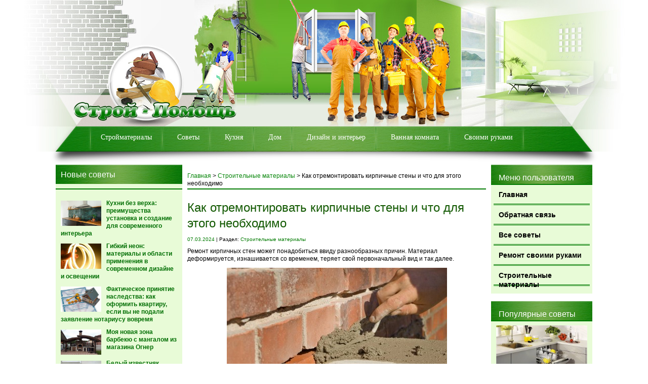

--- FILE ---
content_type: text/html; charset=UTF-8
request_url: https://homeprorab.info/kak-otremontirovat-kirpichnye-steny-i-chto-dlya-etogo-neobhodimo/
body_size: 16059
content:
<!DOCTYPE html PUBLIC "-//W3C//DTD XHTML 1.0 Transitional//EN" "http://www.w3.org/TR/xhtml1/DTD/xhtml1-transitional.dtd">
<html xml:lang="ru" lang="ru" xmlns="http://www.w3.org/1999/xhtml">
<head>
<meta http-equiv="content-type" content="text/html; charset=utf-8" />
<title>Домашний прораб Как отремонтировать кирпичные стены и что для этого необходимо - Домашний прораб</title>
<link rel="stylesheet" type="text/css" href="https://homeprorab.info/wp-content/themes/homeprorab/style.css" />
<link rel="icon" href="/wp-content/themes/homeprorab/favicon.ico" type="image/x-icon">
<link rel="shortcut icon" href="/wp-content/themes/homeprorab/favicon.ico" type="image/x-icon">

		<!-- All in One SEO 4.9.3 - aioseo.com -->
	<meta name="description" content="Ремонт кирпичных стен может понадобиться ввиду разнообразных причин. Материал деформируется, изнашивается со временем, теряет свой первоначальный вид и так далее." />
	<meta name="robots" content="max-image-preview:large" />
	<meta name="author" content="vino"/>
	<link rel="canonical" href="https://homeprorab.info/kak-otremontirovat-kirpichnye-steny-i-chto-dlya-etogo-neobhodimo/" />
	<meta name="generator" content="All in One SEO (AIOSEO) 4.9.3" />
		<meta property="og:locale" content="ru_RU" />
		<meta property="og:site_name" content="Домашний прораб - Делаем ремонт помещений с Домашним прорабом!" />
		<meta property="og:type" content="article" />
		<meta property="og:title" content="Как отремонтировать кирпичные стены и что для этого необходимо - Домашний прораб" />
		<meta property="og:description" content="Ремонт кирпичных стен может понадобиться ввиду разнообразных причин. Материал деформируется, изнашивается со временем, теряет свой первоначальный вид и так далее." />
		<meta property="og:url" content="https://homeprorab.info/kak-otremontirovat-kirpichnye-steny-i-chto-dlya-etogo-neobhodimo/" />
		<meta property="article:published_time" content="2024-03-07T16:38:50+00:00" />
		<meta property="article:modified_time" content="2024-03-07T16:38:50+00:00" />
		<meta name="twitter:card" content="summary_large_image" />
		<meta name="twitter:title" content="Как отремонтировать кирпичные стены и что для этого необходимо - Домашний прораб" />
		<meta name="twitter:description" content="Ремонт кирпичных стен может понадобиться ввиду разнообразных причин. Материал деформируется, изнашивается со временем, теряет свой первоначальный вид и так далее." />
		<script type="application/ld+json" class="aioseo-schema">
			{"@context":"https:\/\/schema.org","@graph":[{"@type":"BlogPosting","@id":"https:\/\/homeprorab.info\/kak-otremontirovat-kirpichnye-steny-i-chto-dlya-etogo-neobhodimo\/#blogposting","name":"\u041a\u0430\u043a \u043e\u0442\u0440\u0435\u043c\u043e\u043d\u0442\u0438\u0440\u043e\u0432\u0430\u0442\u044c \u043a\u0438\u0440\u043f\u0438\u0447\u043d\u044b\u0435 \u0441\u0442\u0435\u043d\u044b \u0438 \u0447\u0442\u043e \u0434\u043b\u044f \u044d\u0442\u043e\u0433\u043e \u043d\u0435\u043e\u0431\u0445\u043e\u0434\u0438\u043c\u043e - \u0414\u043e\u043c\u0430\u0448\u043d\u0438\u0439 \u043f\u0440\u043e\u0440\u0430\u0431","headline":"\u041a\u0430\u043a \u043e\u0442\u0440\u0435\u043c\u043e\u043d\u0442\u0438\u0440\u043e\u0432\u0430\u0442\u044c \u043a\u0438\u0440\u043f\u0438\u0447\u043d\u044b\u0435 \u0441\u0442\u0435\u043d\u044b \u0438 \u0447\u0442\u043e \u0434\u043b\u044f \u044d\u0442\u043e\u0433\u043e \u043d\u0435\u043e\u0431\u0445\u043e\u0434\u0438\u043c\u043e","author":{"@id":"https:\/\/homeprorab.info\/author\/vinokurova_mv\/#author"},"publisher":{"@id":"https:\/\/homeprorab.info\/#organization"},"image":{"@type":"ImageObject","url":"https:\/\/homeprorab.info\/wp-content\/uploads\/2024\/03\/remont-kirpichnuh-sten-435.jpg","width":435,"height":290},"datePublished":"2024-03-07T19:38:50+03:00","dateModified":"2024-03-07T19:38:50+03:00","inLanguage":"ru-RU","mainEntityOfPage":{"@id":"https:\/\/homeprorab.info\/kak-otremontirovat-kirpichnye-steny-i-chto-dlya-etogo-neobhodimo\/#webpage"},"isPartOf":{"@id":"https:\/\/homeprorab.info\/kak-otremontirovat-kirpichnye-steny-i-chto-dlya-etogo-neobhodimo\/#webpage"},"articleSection":"\u0421\u0442\u0440\u043e\u0438\u0442\u0435\u043b\u044c\u043d\u044b\u0435 \u043c\u0430\u0442\u0435\u0440\u0438\u0430\u043b\u044b"},{"@type":"BreadcrumbList","@id":"https:\/\/homeprorab.info\/kak-otremontirovat-kirpichnye-steny-i-chto-dlya-etogo-neobhodimo\/#breadcrumblist","itemListElement":[{"@type":"ListItem","@id":"https:\/\/homeprorab.info#listItem","position":1,"name":"Home","item":"https:\/\/homeprorab.info","nextItem":{"@type":"ListItem","@id":"https:\/\/homeprorab.info\/stroitel-ny-e-materialy\/#listItem","name":"\u0421\u0442\u0440\u043e\u0438\u0442\u0435\u043b\u044c\u043d\u044b\u0435 \u043c\u0430\u0442\u0435\u0440\u0438\u0430\u043b\u044b"}},{"@type":"ListItem","@id":"https:\/\/homeprorab.info\/stroitel-ny-e-materialy\/#listItem","position":2,"name":"\u0421\u0442\u0440\u043e\u0438\u0442\u0435\u043b\u044c\u043d\u044b\u0435 \u043c\u0430\u0442\u0435\u0440\u0438\u0430\u043b\u044b","item":"https:\/\/homeprorab.info\/stroitel-ny-e-materialy\/","nextItem":{"@type":"ListItem","@id":"https:\/\/homeprorab.info\/kak-otremontirovat-kirpichnye-steny-i-chto-dlya-etogo-neobhodimo\/#listItem","name":"\u041a\u0430\u043a \u043e\u0442\u0440\u0435\u043c\u043e\u043d\u0442\u0438\u0440\u043e\u0432\u0430\u0442\u044c \u043a\u0438\u0440\u043f\u0438\u0447\u043d\u044b\u0435 \u0441\u0442\u0435\u043d\u044b \u0438 \u0447\u0442\u043e \u0434\u043b\u044f \u044d\u0442\u043e\u0433\u043e \u043d\u0435\u043e\u0431\u0445\u043e\u0434\u0438\u043c\u043e"},"previousItem":{"@type":"ListItem","@id":"https:\/\/homeprorab.info#listItem","name":"Home"}},{"@type":"ListItem","@id":"https:\/\/homeprorab.info\/kak-otremontirovat-kirpichnye-steny-i-chto-dlya-etogo-neobhodimo\/#listItem","position":3,"name":"\u041a\u0430\u043a \u043e\u0442\u0440\u0435\u043c\u043e\u043d\u0442\u0438\u0440\u043e\u0432\u0430\u0442\u044c \u043a\u0438\u0440\u043f\u0438\u0447\u043d\u044b\u0435 \u0441\u0442\u0435\u043d\u044b \u0438 \u0447\u0442\u043e \u0434\u043b\u044f \u044d\u0442\u043e\u0433\u043e \u043d\u0435\u043e\u0431\u0445\u043e\u0434\u0438\u043c\u043e","previousItem":{"@type":"ListItem","@id":"https:\/\/homeprorab.info\/stroitel-ny-e-materialy\/#listItem","name":"\u0421\u0442\u0440\u043e\u0438\u0442\u0435\u043b\u044c\u043d\u044b\u0435 \u043c\u0430\u0442\u0435\u0440\u0438\u0430\u043b\u044b"}}]},{"@type":"Organization","@id":"https:\/\/homeprorab.info\/#organization","name":"\u0414\u043e\u043c\u0430\u0448\u043d\u0438\u0439 \u043f\u0440\u043e\u0440\u0430\u0431","description":"\u0414\u0435\u043b\u0430\u0435\u043c \u0440\u0435\u043c\u043e\u043d\u0442 \u043f\u043e\u043c\u0435\u0449\u0435\u043d\u0438\u0439 \u0441 \u0414\u043e\u043c\u0430\u0448\u043d\u0438\u043c \u043f\u0440\u043e\u0440\u0430\u0431\u043e\u043c!","url":"https:\/\/homeprorab.info\/"},{"@type":"Person","@id":"https:\/\/homeprorab.info\/author\/vinokurova_mv\/#author","url":"https:\/\/homeprorab.info\/author\/vinokurova_mv\/","name":"vino","image":{"@type":"ImageObject","@id":"https:\/\/homeprorab.info\/kak-otremontirovat-kirpichnye-steny-i-chto-dlya-etogo-neobhodimo\/#authorImage","url":"https:\/\/secure.gravatar.com\/avatar\/e491f739be255648fa4293236796da95570db4c4b6d6240abe1dec182324786a?s=96&d=mm&r=g","width":96,"height":96,"caption":"vino"}},{"@type":"WebPage","@id":"https:\/\/homeprorab.info\/kak-otremontirovat-kirpichnye-steny-i-chto-dlya-etogo-neobhodimo\/#webpage","url":"https:\/\/homeprorab.info\/kak-otremontirovat-kirpichnye-steny-i-chto-dlya-etogo-neobhodimo\/","name":"\u041a\u0430\u043a \u043e\u0442\u0440\u0435\u043c\u043e\u043d\u0442\u0438\u0440\u043e\u0432\u0430\u0442\u044c \u043a\u0438\u0440\u043f\u0438\u0447\u043d\u044b\u0435 \u0441\u0442\u0435\u043d\u044b \u0438 \u0447\u0442\u043e \u0434\u043b\u044f \u044d\u0442\u043e\u0433\u043e \u043d\u0435\u043e\u0431\u0445\u043e\u0434\u0438\u043c\u043e - \u0414\u043e\u043c\u0430\u0448\u043d\u0438\u0439 \u043f\u0440\u043e\u0440\u0430\u0431","description":"\u0420\u0435\u043c\u043e\u043d\u0442 \u043a\u0438\u0440\u043f\u0438\u0447\u043d\u044b\u0445 \u0441\u0442\u0435\u043d \u043c\u043e\u0436\u0435\u0442 \u043f\u043e\u043d\u0430\u0434\u043e\u0431\u0438\u0442\u044c\u0441\u044f \u0432\u0432\u0438\u0434\u0443 \u0440\u0430\u0437\u043d\u043e\u043e\u0431\u0440\u0430\u0437\u043d\u044b\u0445 \u043f\u0440\u0438\u0447\u0438\u043d. \u041c\u0430\u0442\u0435\u0440\u0438\u0430\u043b \u0434\u0435\u0444\u043e\u0440\u043c\u0438\u0440\u0443\u0435\u0442\u0441\u044f, \u0438\u0437\u043d\u0430\u0448\u0438\u0432\u0430\u0435\u0442\u0441\u044f \u0441\u043e \u0432\u0440\u0435\u043c\u0435\u043d\u0435\u043c, \u0442\u0435\u0440\u044f\u0435\u0442 \u0441\u0432\u043e\u0439 \u043f\u0435\u0440\u0432\u043e\u043d\u0430\u0447\u0430\u043b\u044c\u043d\u044b\u0439 \u0432\u0438\u0434 \u0438 \u0442\u0430\u043a \u0434\u0430\u043b\u0435\u0435.","inLanguage":"ru-RU","isPartOf":{"@id":"https:\/\/homeprorab.info\/#website"},"breadcrumb":{"@id":"https:\/\/homeprorab.info\/kak-otremontirovat-kirpichnye-steny-i-chto-dlya-etogo-neobhodimo\/#breadcrumblist"},"author":{"@id":"https:\/\/homeprorab.info\/author\/vinokurova_mv\/#author"},"creator":{"@id":"https:\/\/homeprorab.info\/author\/vinokurova_mv\/#author"},"image":{"@type":"ImageObject","url":"https:\/\/homeprorab.info\/wp-content\/uploads\/2024\/03\/remont-kirpichnuh-sten-435.jpg","@id":"https:\/\/homeprorab.info\/kak-otremontirovat-kirpichnye-steny-i-chto-dlya-etogo-neobhodimo\/#mainImage","width":435,"height":290},"primaryImageOfPage":{"@id":"https:\/\/homeprorab.info\/kak-otremontirovat-kirpichnye-steny-i-chto-dlya-etogo-neobhodimo\/#mainImage"},"datePublished":"2024-03-07T19:38:50+03:00","dateModified":"2024-03-07T19:38:50+03:00"},{"@type":"WebSite","@id":"https:\/\/homeprorab.info\/#website","url":"https:\/\/homeprorab.info\/","name":"\u0414\u043e\u043c\u0430\u0448\u043d\u0438\u0439 \u043f\u0440\u043e\u0440\u0430\u0431","description":"\u0414\u0435\u043b\u0430\u0435\u043c \u0440\u0435\u043c\u043e\u043d\u0442 \u043f\u043e\u043c\u0435\u0449\u0435\u043d\u0438\u0439 \u0441 \u0414\u043e\u043c\u0430\u0448\u043d\u0438\u043c \u043f\u0440\u043e\u0440\u0430\u0431\u043e\u043c!","inLanguage":"ru-RU","publisher":{"@id":"https:\/\/homeprorab.info\/#organization"}}]}
		</script>
		<!-- All in One SEO -->

<link rel="alternate" type="application/rss+xml" title="Домашний прораб &raquo; Лента" href="https://homeprorab.info/feed/" />
<link rel="alternate" type="application/rss+xml" title="Домашний прораб &raquo; Лента комментариев" href="https://homeprorab.info/comments/feed/" />
<link rel="alternate" type="application/rss+xml" title="Домашний прораб &raquo; Лента комментариев к &laquo;Как отремонтировать кирпичные стены и что для этого необходимо&raquo;" href="https://homeprorab.info/kak-otremontirovat-kirpichnye-steny-i-chto-dlya-etogo-neobhodimo/feed/" />
<link rel="alternate" title="oEmbed (JSON)" type="application/json+oembed" href="https://homeprorab.info/wp-json/oembed/1.0/embed?url=https%3A%2F%2Fhomeprorab.info%2Fkak-otremontirovat-kirpichnye-steny-i-chto-dlya-etogo-neobhodimo%2F" />
<link rel="alternate" title="oEmbed (XML)" type="text/xml+oembed" href="https://homeprorab.info/wp-json/oembed/1.0/embed?url=https%3A%2F%2Fhomeprorab.info%2Fkak-otremontirovat-kirpichnye-steny-i-chto-dlya-etogo-neobhodimo%2F&#038;format=xml" />
<style id='wp-img-auto-sizes-contain-inline-css' type='text/css'>
img:is([sizes=auto i],[sizes^="auto," i]){contain-intrinsic-size:3000px 1500px}
/*# sourceURL=wp-img-auto-sizes-contain-inline-css */
</style>
<style id='wp-emoji-styles-inline-css' type='text/css'>

	img.wp-smiley, img.emoji {
		display: inline !important;
		border: none !important;
		box-shadow: none !important;
		height: 1em !important;
		width: 1em !important;
		margin: 0 0.07em !important;
		vertical-align: -0.1em !important;
		background: none !important;
		padding: 0 !important;
	}
/*# sourceURL=wp-emoji-styles-inline-css */
</style>
<style id='wp-block-library-inline-css' type='text/css'>
:root{--wp-block-synced-color:#7a00df;--wp-block-synced-color--rgb:122,0,223;--wp-bound-block-color:var(--wp-block-synced-color);--wp-editor-canvas-background:#ddd;--wp-admin-theme-color:#007cba;--wp-admin-theme-color--rgb:0,124,186;--wp-admin-theme-color-darker-10:#006ba1;--wp-admin-theme-color-darker-10--rgb:0,107,160.5;--wp-admin-theme-color-darker-20:#005a87;--wp-admin-theme-color-darker-20--rgb:0,90,135;--wp-admin-border-width-focus:2px}@media (min-resolution:192dpi){:root{--wp-admin-border-width-focus:1.5px}}.wp-element-button{cursor:pointer}:root .has-very-light-gray-background-color{background-color:#eee}:root .has-very-dark-gray-background-color{background-color:#313131}:root .has-very-light-gray-color{color:#eee}:root .has-very-dark-gray-color{color:#313131}:root .has-vivid-green-cyan-to-vivid-cyan-blue-gradient-background{background:linear-gradient(135deg,#00d084,#0693e3)}:root .has-purple-crush-gradient-background{background:linear-gradient(135deg,#34e2e4,#4721fb 50%,#ab1dfe)}:root .has-hazy-dawn-gradient-background{background:linear-gradient(135deg,#faaca8,#dad0ec)}:root .has-subdued-olive-gradient-background{background:linear-gradient(135deg,#fafae1,#67a671)}:root .has-atomic-cream-gradient-background{background:linear-gradient(135deg,#fdd79a,#004a59)}:root .has-nightshade-gradient-background{background:linear-gradient(135deg,#330968,#31cdcf)}:root .has-midnight-gradient-background{background:linear-gradient(135deg,#020381,#2874fc)}:root{--wp--preset--font-size--normal:16px;--wp--preset--font-size--huge:42px}.has-regular-font-size{font-size:1em}.has-larger-font-size{font-size:2.625em}.has-normal-font-size{font-size:var(--wp--preset--font-size--normal)}.has-huge-font-size{font-size:var(--wp--preset--font-size--huge)}.has-text-align-center{text-align:center}.has-text-align-left{text-align:left}.has-text-align-right{text-align:right}.has-fit-text{white-space:nowrap!important}#end-resizable-editor-section{display:none}.aligncenter{clear:both}.items-justified-left{justify-content:flex-start}.items-justified-center{justify-content:center}.items-justified-right{justify-content:flex-end}.items-justified-space-between{justify-content:space-between}.screen-reader-text{border:0;clip-path:inset(50%);height:1px;margin:-1px;overflow:hidden;padding:0;position:absolute;width:1px;word-wrap:normal!important}.screen-reader-text:focus{background-color:#ddd;clip-path:none;color:#444;display:block;font-size:1em;height:auto;left:5px;line-height:normal;padding:15px 23px 14px;text-decoration:none;top:5px;width:auto;z-index:100000}html :where(.has-border-color){border-style:solid}html :where([style*=border-top-color]){border-top-style:solid}html :where([style*=border-right-color]){border-right-style:solid}html :where([style*=border-bottom-color]){border-bottom-style:solid}html :where([style*=border-left-color]){border-left-style:solid}html :where([style*=border-width]){border-style:solid}html :where([style*=border-top-width]){border-top-style:solid}html :where([style*=border-right-width]){border-right-style:solid}html :where([style*=border-bottom-width]){border-bottom-style:solid}html :where([style*=border-left-width]){border-left-style:solid}html :where(img[class*=wp-image-]){height:auto;max-width:100%}:where(figure){margin:0 0 1em}html :where(.is-position-sticky){--wp-admin--admin-bar--position-offset:var(--wp-admin--admin-bar--height,0px)}@media screen and (max-width:600px){html :where(.is-position-sticky){--wp-admin--admin-bar--position-offset:0px}}

/*# sourceURL=wp-block-library-inline-css */
</style><style id='global-styles-inline-css' type='text/css'>
:root{--wp--preset--aspect-ratio--square: 1;--wp--preset--aspect-ratio--4-3: 4/3;--wp--preset--aspect-ratio--3-4: 3/4;--wp--preset--aspect-ratio--3-2: 3/2;--wp--preset--aspect-ratio--2-3: 2/3;--wp--preset--aspect-ratio--16-9: 16/9;--wp--preset--aspect-ratio--9-16: 9/16;--wp--preset--color--black: #000000;--wp--preset--color--cyan-bluish-gray: #abb8c3;--wp--preset--color--white: #ffffff;--wp--preset--color--pale-pink: #f78da7;--wp--preset--color--vivid-red: #cf2e2e;--wp--preset--color--luminous-vivid-orange: #ff6900;--wp--preset--color--luminous-vivid-amber: #fcb900;--wp--preset--color--light-green-cyan: #7bdcb5;--wp--preset--color--vivid-green-cyan: #00d084;--wp--preset--color--pale-cyan-blue: #8ed1fc;--wp--preset--color--vivid-cyan-blue: #0693e3;--wp--preset--color--vivid-purple: #9b51e0;--wp--preset--gradient--vivid-cyan-blue-to-vivid-purple: linear-gradient(135deg,rgb(6,147,227) 0%,rgb(155,81,224) 100%);--wp--preset--gradient--light-green-cyan-to-vivid-green-cyan: linear-gradient(135deg,rgb(122,220,180) 0%,rgb(0,208,130) 100%);--wp--preset--gradient--luminous-vivid-amber-to-luminous-vivid-orange: linear-gradient(135deg,rgb(252,185,0) 0%,rgb(255,105,0) 100%);--wp--preset--gradient--luminous-vivid-orange-to-vivid-red: linear-gradient(135deg,rgb(255,105,0) 0%,rgb(207,46,46) 100%);--wp--preset--gradient--very-light-gray-to-cyan-bluish-gray: linear-gradient(135deg,rgb(238,238,238) 0%,rgb(169,184,195) 100%);--wp--preset--gradient--cool-to-warm-spectrum: linear-gradient(135deg,rgb(74,234,220) 0%,rgb(151,120,209) 20%,rgb(207,42,186) 40%,rgb(238,44,130) 60%,rgb(251,105,98) 80%,rgb(254,248,76) 100%);--wp--preset--gradient--blush-light-purple: linear-gradient(135deg,rgb(255,206,236) 0%,rgb(152,150,240) 100%);--wp--preset--gradient--blush-bordeaux: linear-gradient(135deg,rgb(254,205,165) 0%,rgb(254,45,45) 50%,rgb(107,0,62) 100%);--wp--preset--gradient--luminous-dusk: linear-gradient(135deg,rgb(255,203,112) 0%,rgb(199,81,192) 50%,rgb(65,88,208) 100%);--wp--preset--gradient--pale-ocean: linear-gradient(135deg,rgb(255,245,203) 0%,rgb(182,227,212) 50%,rgb(51,167,181) 100%);--wp--preset--gradient--electric-grass: linear-gradient(135deg,rgb(202,248,128) 0%,rgb(113,206,126) 100%);--wp--preset--gradient--midnight: linear-gradient(135deg,rgb(2,3,129) 0%,rgb(40,116,252) 100%);--wp--preset--font-size--small: 13px;--wp--preset--font-size--medium: 20px;--wp--preset--font-size--large: 36px;--wp--preset--font-size--x-large: 42px;--wp--preset--spacing--20: 0.44rem;--wp--preset--spacing--30: 0.67rem;--wp--preset--spacing--40: 1rem;--wp--preset--spacing--50: 1.5rem;--wp--preset--spacing--60: 2.25rem;--wp--preset--spacing--70: 3.38rem;--wp--preset--spacing--80: 5.06rem;--wp--preset--shadow--natural: 6px 6px 9px rgba(0, 0, 0, 0.2);--wp--preset--shadow--deep: 12px 12px 50px rgba(0, 0, 0, 0.4);--wp--preset--shadow--sharp: 6px 6px 0px rgba(0, 0, 0, 0.2);--wp--preset--shadow--outlined: 6px 6px 0px -3px rgb(255, 255, 255), 6px 6px rgb(0, 0, 0);--wp--preset--shadow--crisp: 6px 6px 0px rgb(0, 0, 0);}:where(.is-layout-flex){gap: 0.5em;}:where(.is-layout-grid){gap: 0.5em;}body .is-layout-flex{display: flex;}.is-layout-flex{flex-wrap: wrap;align-items: center;}.is-layout-flex > :is(*, div){margin: 0;}body .is-layout-grid{display: grid;}.is-layout-grid > :is(*, div){margin: 0;}:where(.wp-block-columns.is-layout-flex){gap: 2em;}:where(.wp-block-columns.is-layout-grid){gap: 2em;}:where(.wp-block-post-template.is-layout-flex){gap: 1.25em;}:where(.wp-block-post-template.is-layout-grid){gap: 1.25em;}.has-black-color{color: var(--wp--preset--color--black) !important;}.has-cyan-bluish-gray-color{color: var(--wp--preset--color--cyan-bluish-gray) !important;}.has-white-color{color: var(--wp--preset--color--white) !important;}.has-pale-pink-color{color: var(--wp--preset--color--pale-pink) !important;}.has-vivid-red-color{color: var(--wp--preset--color--vivid-red) !important;}.has-luminous-vivid-orange-color{color: var(--wp--preset--color--luminous-vivid-orange) !important;}.has-luminous-vivid-amber-color{color: var(--wp--preset--color--luminous-vivid-amber) !important;}.has-light-green-cyan-color{color: var(--wp--preset--color--light-green-cyan) !important;}.has-vivid-green-cyan-color{color: var(--wp--preset--color--vivid-green-cyan) !important;}.has-pale-cyan-blue-color{color: var(--wp--preset--color--pale-cyan-blue) !important;}.has-vivid-cyan-blue-color{color: var(--wp--preset--color--vivid-cyan-blue) !important;}.has-vivid-purple-color{color: var(--wp--preset--color--vivid-purple) !important;}.has-black-background-color{background-color: var(--wp--preset--color--black) !important;}.has-cyan-bluish-gray-background-color{background-color: var(--wp--preset--color--cyan-bluish-gray) !important;}.has-white-background-color{background-color: var(--wp--preset--color--white) !important;}.has-pale-pink-background-color{background-color: var(--wp--preset--color--pale-pink) !important;}.has-vivid-red-background-color{background-color: var(--wp--preset--color--vivid-red) !important;}.has-luminous-vivid-orange-background-color{background-color: var(--wp--preset--color--luminous-vivid-orange) !important;}.has-luminous-vivid-amber-background-color{background-color: var(--wp--preset--color--luminous-vivid-amber) !important;}.has-light-green-cyan-background-color{background-color: var(--wp--preset--color--light-green-cyan) !important;}.has-vivid-green-cyan-background-color{background-color: var(--wp--preset--color--vivid-green-cyan) !important;}.has-pale-cyan-blue-background-color{background-color: var(--wp--preset--color--pale-cyan-blue) !important;}.has-vivid-cyan-blue-background-color{background-color: var(--wp--preset--color--vivid-cyan-blue) !important;}.has-vivid-purple-background-color{background-color: var(--wp--preset--color--vivid-purple) !important;}.has-black-border-color{border-color: var(--wp--preset--color--black) !important;}.has-cyan-bluish-gray-border-color{border-color: var(--wp--preset--color--cyan-bluish-gray) !important;}.has-white-border-color{border-color: var(--wp--preset--color--white) !important;}.has-pale-pink-border-color{border-color: var(--wp--preset--color--pale-pink) !important;}.has-vivid-red-border-color{border-color: var(--wp--preset--color--vivid-red) !important;}.has-luminous-vivid-orange-border-color{border-color: var(--wp--preset--color--luminous-vivid-orange) !important;}.has-luminous-vivid-amber-border-color{border-color: var(--wp--preset--color--luminous-vivid-amber) !important;}.has-light-green-cyan-border-color{border-color: var(--wp--preset--color--light-green-cyan) !important;}.has-vivid-green-cyan-border-color{border-color: var(--wp--preset--color--vivid-green-cyan) !important;}.has-pale-cyan-blue-border-color{border-color: var(--wp--preset--color--pale-cyan-blue) !important;}.has-vivid-cyan-blue-border-color{border-color: var(--wp--preset--color--vivid-cyan-blue) !important;}.has-vivid-purple-border-color{border-color: var(--wp--preset--color--vivid-purple) !important;}.has-vivid-cyan-blue-to-vivid-purple-gradient-background{background: var(--wp--preset--gradient--vivid-cyan-blue-to-vivid-purple) !important;}.has-light-green-cyan-to-vivid-green-cyan-gradient-background{background: var(--wp--preset--gradient--light-green-cyan-to-vivid-green-cyan) !important;}.has-luminous-vivid-amber-to-luminous-vivid-orange-gradient-background{background: var(--wp--preset--gradient--luminous-vivid-amber-to-luminous-vivid-orange) !important;}.has-luminous-vivid-orange-to-vivid-red-gradient-background{background: var(--wp--preset--gradient--luminous-vivid-orange-to-vivid-red) !important;}.has-very-light-gray-to-cyan-bluish-gray-gradient-background{background: var(--wp--preset--gradient--very-light-gray-to-cyan-bluish-gray) !important;}.has-cool-to-warm-spectrum-gradient-background{background: var(--wp--preset--gradient--cool-to-warm-spectrum) !important;}.has-blush-light-purple-gradient-background{background: var(--wp--preset--gradient--blush-light-purple) !important;}.has-blush-bordeaux-gradient-background{background: var(--wp--preset--gradient--blush-bordeaux) !important;}.has-luminous-dusk-gradient-background{background: var(--wp--preset--gradient--luminous-dusk) !important;}.has-pale-ocean-gradient-background{background: var(--wp--preset--gradient--pale-ocean) !important;}.has-electric-grass-gradient-background{background: var(--wp--preset--gradient--electric-grass) !important;}.has-midnight-gradient-background{background: var(--wp--preset--gradient--midnight) !important;}.has-small-font-size{font-size: var(--wp--preset--font-size--small) !important;}.has-medium-font-size{font-size: var(--wp--preset--font-size--medium) !important;}.has-large-font-size{font-size: var(--wp--preset--font-size--large) !important;}.has-x-large-font-size{font-size: var(--wp--preset--font-size--x-large) !important;}
/*# sourceURL=global-styles-inline-css */
</style>

<style id='classic-theme-styles-inline-css' type='text/css'>
/*! This file is auto-generated */
.wp-block-button__link{color:#fff;background-color:#32373c;border-radius:9999px;box-shadow:none;text-decoration:none;padding:calc(.667em + 2px) calc(1.333em + 2px);font-size:1.125em}.wp-block-file__button{background:#32373c;color:#fff;text-decoration:none}
/*# sourceURL=/wp-includes/css/classic-themes.min.css */
</style>
<link rel='stylesheet' id='cptch_stylesheet-css' href='https://homeprorab.info/wp-content/plugins/captcha-bws/css/front_end_style.css?ver=5.2.7' type='text/css' media='all' />
<link rel='stylesheet' id='dashicons-css' href='https://homeprorab.info/wp-includes/css/dashicons.min.css?ver=6.9' type='text/css' media='all' />
<link rel='stylesheet' id='cptch_desktop_style-css' href='https://homeprorab.info/wp-content/plugins/captcha-bws/css/desktop_style.css?ver=5.2.7' type='text/css' media='all' />
<link rel='stylesheet' id='contact-form-7-css' href='https://homeprorab.info/wp-content/plugins/contact-form-7/includes/css/styles.css?ver=6.1.4' type='text/css' media='all' />
<script type="text/javascript" src="https://homeprorab.info/wp-includes/js/jquery/jquery.min.js?ver=3.7.1" id="jquery-core-js"></script>
<script type="text/javascript" src="https://homeprorab.info/wp-includes/js/jquery/jquery-migrate.min.js?ver=3.4.1" id="jquery-migrate-js"></script>
<link rel="https://api.w.org/" href="https://homeprorab.info/wp-json/" /><link rel="alternate" title="JSON" type="application/json" href="https://homeprorab.info/wp-json/wp/v2/posts/164197" /><link rel="EditURI" type="application/rsd+xml" title="RSD" href="https://homeprorab.info/xmlrpc.php?rsd" />
<meta name="generator" content="WordPress 6.9" />
<link rel='shortlink' href='https://homeprorab.info/?p=164197' />
<script type="text/javascript" src="https://homeprorab.info/wp-content/themes/homeprorab/scripts/jcarousellite_1.0.1.js"></script>
</head>
<body>

	<div id="site">	
	
		 <div id="container">
			
			<div id="header">
			
				<a id="logo" href="/"></a>
				
				<div class="menu-glavnoe-menyu-container"><ul id="menu"><li id="menu-item-283" class="menu-item menu-item-type-taxonomy menu-item-object-category current-post-ancestor current-menu-parent current-post-parent menu-item-283"><a href="https://homeprorab.info/stroitel-ny-e-materialy/">Стройматериалы</a></li>
<li id="menu-item-284" class="menu-item menu-item-type-taxonomy menu-item-object-category menu-item-284"><a href="https://homeprorab.info/polezny-e-sovety/">Советы</a></li>
<li id="menu-item-285" class="menu-item menu-item-type-taxonomy menu-item-object-category menu-item-285"><a href="https://homeprorab.info/kuhnya/">Кухня</a></li>
<li id="menu-item-286" class="menu-item menu-item-type-taxonomy menu-item-object-category menu-item-286"><a href="https://homeprorab.info/zagorodny-j-dom/">Дом</a></li>
<li id="menu-item-287" class="menu-item menu-item-type-taxonomy menu-item-object-category menu-item-287"><a href="https://homeprorab.info/dizajn-i-inter-er/">Дизайн и интерьер</a></li>
<li id="menu-item-288" class="menu-item menu-item-type-taxonomy menu-item-object-category menu-item-288"><a href="https://homeprorab.info/vannaya-komnata/">Ванная комната</a></li>
<li id="menu-item-289" class="menu-item menu-item-type-taxonomy menu-item-object-category menu-item-289"><a href="https://homeprorab.info/remont-svoimi-rukami/">Своими руками</a></li>
</ul></div>				
				<div id="menu_shadow"></div>
				
			</div>
			
					
			<div id="content_box">
			
						
				<div id="sidebar_l">

	
		
	
<div class="widget">

		<div class="title_m">Новые советы</div>

		<div>

						<div class="new_article">
				<img width="240" height="160" src="https://homeprorab.info/wp-content/uploads/2026/01/0r1y6qm0fkf5kkf2zis3cojhz08zshnp-240x160.jpg" class="attachment-240x160 size-240x160 wp-post-image" alt="" decoding="async" srcset="https://homeprorab.info/wp-content/uploads/2026/01/0r1y6qm0fkf5kkf2zis3cojhz08zshnp-240x160.jpg 240w, https://homeprorab.info/wp-content/uploads/2026/01/0r1y6qm0fkf5kkf2zis3cojhz08zshnp.jpg 435w" sizes="(max-width: 240px) 100vw, 240px" />				<div class="title_article"><a href="https://homeprorab.info/kuhni-bez-verha-preimushhestva-ustanovka-i-sozdanie-dlya-sovremennogo-interera/" class="news_link">Кухни без верха: преимущества установка и создание для современного интерьера</a></div>
			</div>
						<div class="new_article">
				<img width="240" height="160" src="https://homeprorab.info/wp-content/uploads/2026/01/neon-240x160.png" class="attachment-240x160 size-240x160 wp-post-image" alt="" decoding="async" />				<div class="title_article"><a href="https://homeprorab.info/gibkij-neon-materialy-i-oblasti-primeneniya-v-sovremennom-dizajne-i-osveshhenii/" class="news_link">Гибкий неон: материалы и области применения в современном дизайне и освещении</a></div>
			</div>
						<div class="new_article">
				<img width="240" height="160" src="https://homeprorab.info/wp-content/uploads/2026/01/63ec469033cd458da61a3e6374a37cd6-240x160.jpeg" class="attachment-240x160 size-240x160 wp-post-image" alt="" decoding="async" />				<div class="title_article"><a href="https://homeprorab.info/fakticheskoe-prinyatie-nasledstva-kak-oformit-kvartiru-esli-vy-ne-podali-zayavlenie-notariusu-vovremya/" class="news_link">Фактическое принятие наследства: как оформить квартиру, если вы не подали заявление нотариусу вовремя</a></div>
			</div>
						<div class="new_article">
				<img width="240" height="160" src="https://homeprorab.info/wp-content/uploads/2026/01/093206111-4608x3456-1-240x160.jpg" class="attachment-240x160 size-240x160 wp-post-image" alt="" decoding="async" />				<div class="title_article"><a href="https://homeprorab.info/moya-novaya-zona-barbekyu-s-mangalom-iz-magazina-ogner/" class="news_link">Моя новая зона барбекю с мангалом из магазина Огнер</a></div>
			</div>
						<div class="new_article">
				<img width="240" height="160" src="https://homeprorab.info/wp-content/uploads/2026/01/54-240x160.jpg" class="attachment-240x160 size-240x160 wp-post-image" alt="" decoding="async" />				<div class="title_article"><a href="https://homeprorab.info/belyj-izvestnyak-protiv-iskusstvennogo-kamnya-dlya-fasada-chto-dolgovechnee-i-vygodnee/" class="news_link">Белый известняк против искусственного камня для фасада: что долговечнее и выгоднее</a></div>
			</div>
			
		</div>

	</div>


		
		
		<noindex><div class="widget">

	<div class="title_m">Случайные советы</div>

		<div>
			
						<div class="write">
				<img width="240" height="160" src="https://homeprorab.info/wp-content/uploads/2014/08/perket112390856-240x160.jpg" class="attachment-240x160 size-240x160 wp-post-image" alt="" decoding="async" />				<div class="title_article"><a href="https://homeprorab.info/pravil-ny-j-uhod-za-parketom-nyuansy/" class="news_link">Правильный уход за паркетом: нюансы</a></div>
			</div>
						<div class="write">
				<img width="240" height="160" src="https://homeprorab.info/wp-content/uploads/2021/06/kolbassnuy-cex-240x160.jpg" class="attachment-240x160 size-240x160 wp-post-image" alt="" decoding="async" />				<div class="title_article"><a href="https://homeprorab.info/osobennosti-oborudovaniya-kolbasnogo-tseha-chto-neobhodimo-dlya-ispravnoj-raboty/" class="news_link">Особенности оборудования колбасного цеха: что необходимо для исправной работы</a></div>
			</div>
						<div class="write">
				<img width="240" height="160" src="https://homeprorab.info/wp-content/uploads/2015/08/stroimaterial35467865432-240x160.jpg" class="attachment-240x160 size-240x160 wp-post-image" alt="" decoding="async" srcset="https://homeprorab.info/wp-content/uploads/2015/08/stroimaterial35467865432-240x160.jpg 240w, https://homeprorab.info/wp-content/uploads/2015/08/stroimaterial35467865432-435x289.jpg 435w, https://homeprorab.info/wp-content/uploads/2015/08/stroimaterial35467865432.jpg 468w" sizes="(max-width: 240px) 100vw, 240px" />				<div class="title_article"><a href="https://homeprorab.info/pravil-noe-hranenie-strojmaterialov-zimoj-neskol-ko-variantov/" class="news_link">Правильное хранение стройматериалов зимой: несколько вариантов</a></div>
			</div>
						
		</div>

	</div></noindex>
	
		
		
</div>			
						
			<div id="sidebar_r">

	<div class="widget">

		<div class="title_m">Меню пользователя</div>
	
		<div>
	
		<div class="menu-menyu-verh-container"><ul class="nav"><li id="menu-item-292" class="menu-item menu-item-type-custom menu-item-object-custom menu-item-home menu-item-292"><a href="https://homeprorab.info/">Главная</a></li>
<li id="menu-item-606" class="menu-item menu-item-type-post_type menu-item-object-page menu-item-606"><a href="https://homeprorab.info/obratnay-svyaz/">Обратная связь</a></li>
<li id="menu-item-607" class="menu-item menu-item-type-post_type menu-item-object-page menu-item-607"><a href="https://homeprorab.info/vse-sovety/">Все советы</a></li>
<li id="menu-item-135289" class="menu-item menu-item-type-taxonomy menu-item-object-category menu-item-135289"><a href="https://homeprorab.info/remont-svoimi-rukami/">Ремонт своими руками</a></li>
<li id="menu-item-135290" class="menu-item menu-item-type-taxonomy menu-item-object-category current-post-ancestor current-menu-parent current-post-parent menu-item-135290"><a href="https://homeprorab.info/stroitel-ny-e-materialy/">Строительные материалы</a></li>
</ul></div>
		</div>
		
	</div>
	




			
	
	<div class="widget">
		
		<div class="title_m">Популярные советы</div>
		
		<div>
		
					
			<div class="popular">
				<img width="240" height="160" src="https://homeprorab.info/wp-content/uploads/2013/08/vstroem-tehniku2-240x160.jpg" class="attachment-240x160 size-240x160 wp-post-image" alt="встраиваемая техника для кухни" decoding="async" />				<div class="title_article"><a href="https://homeprorab.info/pochemu-vy-birayut-vstraivaemuyu-by-tovuyu-tehniku-osnovny-e-preimushhestva/" class="news_link">Почему выбирают встраиваемую бытовую технику, основные преимущества</a></div>				
			</div>
		
					
			<div class="popular">
				<img width="240" height="160" src="https://homeprorab.info/wp-content/uploads/2013/08/bitum-cherepica1-240x160.jpg" class="attachment-240x160 size-240x160 wp-post-image" alt="Битумная черепица" decoding="async" />				<div class="title_article"><a href="https://homeprorab.info/primenenie-stroitel-nogo-materiala-bitumnaya-cherepitsa/" class="news_link">Применение строительного материала битумная черепица</a></div>				
			</div>
		
					
			<div class="popular">
				<img width="240" height="160" src="https://homeprorab.info/wp-content/uploads/2013/08/otopitelnye-kotly2-240x160.jpg" class="attachment-240x160 size-240x160 wp-post-image" alt="Котлы для загородного дома" decoding="async" />				<div class="title_article"><a href="https://homeprorab.info/kotly-dlya-otopleniya-zagorodnogo-doma-kakie-by-vayu-i-kak-vy-brat/" class="news_link">Котлы для отопления загородного дома, какие бывают и как выбрать?</a></div>				
			</div>
		
					
			<div class="popular">
				<img width="240" height="160" src="https://homeprorab.info/wp-content/uploads/2013/08/postelnoe-belio1-240x160.jpg" class="attachment-240x160 size-240x160 wp-post-image" alt="Постельное белье для детей" decoding="async" />				<div class="title_article"><a href="https://homeprorab.info/vy-biraem-postel-noe-bel-e-dlya-detej-kakoe-luchshe-vy-brat/" class="news_link">Выбираем постельное белье для детей, какое лучше выбрать?</a></div>				
			</div>
		
					
		</div>
								
	</div>

	
	
	
	
	
	
	
	
		
		
</div>

	
				
		<div id="content">
			
			<noindex><div class="breadcrumbs">
				<a href="https://homeprorab.info">Главная</a> > <a href="https://homeprorab.info/stroitel-ny-e-materialy/" rel="category tag">Строительные материалы</a> > <span>Как отремонтировать кирпичные стены и что для этого необходимо</span>			</div></noindex>
			
			<div class="article">
			
				<h1>Как отремонтировать кирпичные стены и что для этого необходимо</h1>
			
				<div class="top_info">
					<span>07.03.2024</span> <noindex>| Раздел: <a href="https://homeprorab.info/stroitel-ny-e-materialy/" rel="category tag">Строительные материалы</a></noindex>
				</div>

				<p>Ремонт кирпичных стен может понадобиться ввиду разнообразных причин. Материал деформируется, изнашивается со временем, теряет свой первоначальный вид и так далее.<span id="more-164197"></span></p>
<p><img fetchpriority="high" decoding="async" class="aligncenter size-full wp-image-164198" src="https://homeprorab.info/wp-content/uploads/2024/03/remont-kirpichnuh-sten-435.jpg" alt="" width="435" height="290" srcset="https://homeprorab.info/wp-content/uploads/2024/03/remont-kirpichnuh-sten-435.jpg 435w, https://homeprorab.info/wp-content/uploads/2024/03/remont-kirpichnuh-sten-435-240x160.jpg 240w" sizes="(max-width: 435px) 100vw, 435px" /></p>
<p>Можете заказать услуги ремонта и строительства на <a href="https://soroca.es/">soroca.es</a> у настоящих профессионалов своего дела. Они не подведут ваши ожидания, применят на практике проверенные и востребованные способы.</p>
<h2>Очистка и реставрация</h2>
<p>Первый шаг, который необходимо сделать – это очистить стены от старого покрытия, плесени и грязи. Затем можно будет отреставрировать поврежденные участки. Замажьте трещины, выровняйте поверхность и подготовьте стену к проведению дальнейших отделочных работ.</p>
<h2>Покраска</h2>
<p>Наиболее простым методом обновления кирпичных стен является нанесение краски на их поверхность. Можете подобрать тот оттенок, который соответствует интерьеру или экстерьеру, а можете сыграть на контрасте. Пользуйтесь только теми красками, которые предназначены для кирпича, ведь они хорошо сцепляются с материалом и защищают его от воздействия влаги.</p>
<h2>Облицовка</h2>
<p>Есть еще один вариант ремонта стен из кирпича. Он подразумевает под собой облицовку поверхности специальными плитками или клинкером. Вид стены улучшится, она станет более износостойкой, выдержит разные негативные факторы окружающей среды.</p>
<h2>Декоративная штукатурка</h2>
<p>Чтобы создать уютный и стильный интерьер, можете пользоваться на практике декоративной штукатуркой. Она добавит текстуру, объем и оттенок, благодаря чему помещение приобретет действительно уникальный и оригинальный вид.</p>
<h2>Установка декоративных элементов</h2>
<p>Придать кирпичной стене особый шарм помогут декоративные элементы. Это фрески, балки, ниши, арки или же фотообои. Вам удастся создать интересный дизайн пространства и подчеркнуть индивидуальный характер интерьера.</p>
<h2>Использование освещения</h2>
<p>Если грамотно организовать освещение, восприятие стен из кирпича значительно изменится. Установите точечные светильники, подсветку или же светодиодные полосы. Такие решения сделают акцент на текстуре материала и привнесут в пространство нотки уюта. Вам удастся наслаждаться собственным комфортом, настроиться на полное расслабление.</p>
<p>После завершения ремонта важно правильно ухаживать за кирпичными стенами. Их регулярное очищение, надежная защита от повышенного уровня влажности и механических повреждений помогут сохранить качество отделки на долгие годы!</p>

			</div>
			
				
							
				<div class="related">
					
					 <div>
					 						<a href="https://homeprorab.info/problemy-s-vhodnoj-dveryu-chto-delat-i-kuda-obrashhatsya/">
							<b><img width="120" height="90" src="https://homeprorab.info/wp-content/uploads/2021/05/problemu-s-vhodnoy-dveriyu-400x300.jpg" class="attachment-120x90 size-120x90 wp-post-image" alt="" decoding="async" srcset="https://homeprorab.info/wp-content/uploads/2021/05/problemu-s-vhodnoy-dveriyu-400x300.jpg 400w, https://homeprorab.info/wp-content/uploads/2021/05/problemu-s-vhodnoy-dveriyu.jpg 435w" sizes="(max-width: 120px) 100vw, 120px" /></b>							<span></span>
							<div class="title_article">Проблемы с входной дверью:</div>
						</a>
											<a href="https://homeprorab.info/osobennosti-i-montazh-impregnirovannoj-terrasnoj-doski/">
							<b><img width="90" height="90" src="https://homeprorab.info/wp-content/uploads/2020/08/doska-terrasnaya-150x150.png" class="attachment-120x90 size-120x90 wp-post-image" alt="" decoding="async" /></b>							<span></span>
							<div class="title_article">Особенности и монтаж импрегнированной</div>
						</a>
											<a href="https://homeprorab.info/stroitelnyj-material-budushhego-chto-eto-takoe/">
							<b><img src="https://homeprorab.info/wp-content/themes/homeprorab/images/pic_6.jpg" alt="" /></b>							<span></span>
							<div class="title_article">Строительный материал будущего</div>
						</a>
											<a href="https://homeprorab.info/sdelat-rastvor-dlya-kladki-kirpicha-komponenty-i-sostav/">
							<b><img width="90" height="90" src="https://homeprorab.info/wp-content/uploads/2016/06/rastvory-kladky-kirpicha2345678654321-150x150.jpg" class="attachment-120x90 size-120x90 wp-post-image" alt="" decoding="async" loading="lazy" /></b>							<span></span>
							<div class="title_article">Сделать раствор для кладки</div>
						</a>
										</div>
				</div>
			
			
			
	<div id="respond" class="comment-respond">
		<h3 id="reply-title" class="comment-reply-title"><div></div></h3><form action="https://homeprorab.info/wp-comments-post.php" method="post" id="commentform" class="comment-form"><p><span>Текст сообщения:</span></p><textarea id="comment" name="comment" cols="45" rows="8" aria-required="true" onclick="this.innerHTML = '';">введите ваше сообщение</textarea><p id="author"><span>Имя:</span><input name="author" type="text" value="введите ваше имя" onblur="if(this.value=='') this.value='введите ваше имя';" onfocus="if(this.value=='введите ваше имя') this.value='';" size="25" /></p>
<p id="email"><span>E-mail:</span><input name="email" type="text" value="введите ваш e-mail" onblur="if(this.value=='') this.value='введите ваш e-mail';" onfocus="if(this.value=='введите ваш e-mail') this.value='';" size="25" /></p><div class="clear"></div>

<p class="cptch_block"><span 
				class="cptch_wrap cptch_ajax_wrap"
				data-cptch-form="wp_comments"
				data-cptch-input="cptch_number"
				data-cptch-class="cptch_wp_comments">Капча загружается...<noscript>Для того, чтобы пройти тест CAPTCHA включите JavaScript.</noscript>
				</span></p><p class="form-submit"><input name="submit" type="submit" id="submit" class="submit" value="Добавить" /> <input type='hidden' name='comment_post_ID' value='164197' id='comment_post_ID' />
<input type='hidden' name='comment_parent' id='comment_parent' value='0' />
</p></form>	</div><!-- #respond -->
	
		</div>
		
		 
		
	
			<div class="clear"></div>
			
			</div>
			
		</div>

		<div id="footer_box">
	

			<div id="footer">
		

				<p>© 2012-2020 <a style="color: #ffffff;" href="http://homeprorab.info/">HomeProrab.info</a>. Все права конечно же защищены. <br> При копировании требуется наличие обратной ссылки на сайт.</p>

			<div id="counters">
	




<!-- Yandex.Metrika counter -->
<script type="text/javascript" >
   (function(m,e,t,r,i,k,a){m[i]=m[i]||function(){(m[i].a=m[i].a||[]).push(arguments)};
   m[i].l=1*new Date();
   for (var j = 0; j < document.scripts.length; j++) {if (document.scripts[j].src === r) { return; }}
   k=e.createElement(t),a=e.getElementsByTagName(t)[0],k.async=1,k.src=r,a.parentNode.insertBefore(k,a)})
   (window, document, "script", "https://mc.yandex.ru/metrika/tag.js", "ym");

   ym(95155569, "init", {
        clickmap:true,
        trackLinks:true,
        accurateTrackBounce:true
   });
</script>
<noscript><div><img src="https://mc.yandex.ru/watch/95155569" style="position:absolute; left:-9999px;" alt="" /></div></noscript>
<!-- /Yandex.Metrika counter -->



<!--LiveInternet counter--><script type="text/javascript"><!--
document.write("<a href='//www.liveinternet.ru/click' "+
"target=_blank><img src='//counter.yadro.ru/hit?t57.6;r"+
escape(document.referrer)+((typeof(screen)=="undefined")?"":
";s"+screen.width+"*"+screen.height+"*"+(screen.colorDepth?
screen.colorDepth:screen.pixelDepth))+";u"+escape(document.URL)+
";"+Math.random()+
"' alt='' title='LiveInternet' "+
"border='0' width='88' height='31'><\/a>")
//--></script><!--/LiveInternet-->




<!-- Google tag (gtag.js) -->
<script async src="https://www.googletagmanager.com/gtag/js?id=G-4NXXJNGV7T"></script>
<script>
  window.dataLayer = window.dataLayer || [];
  function gtag(){dataLayer.push(arguments);}
  gtag('js', new Date());

  gtag('config', 'G-4NXXJNGV7T');
</script>
				
<script type="text/javascript">
<!--
var _acic={dataProvider:10};(function(){var e=document.createElement("script");e.type="text/javascript";e.async=true;e.src="//www.acint.net/aci.js";var t=document.getElementsByTagName("script")[0];t.parentNode.insertBefore(e,t)})()
//-->
</script>	
				</div>




		

				<div id="counters">
			
		
				<div>




</div>
			
				</div>
			</div>
			
			
			
		</div>
			
	</div>
	
	<script type="text/javascript">
<!--
var _acic={dataProvider:10};(function(){var e=document.createElement("script");e.type="text/javascript";e.async=true;e.src="https://www.acint.net/aci.js";var t=document.getElementsByTagName("script")[0];t.parentNode.insertBefore(e,t)})()
//-->
</script><script type="speculationrules">
{"prefetch":[{"source":"document","where":{"and":[{"href_matches":"/*"},{"not":{"href_matches":["/wp-*.php","/wp-admin/*","/wp-content/uploads/*","/wp-content/*","/wp-content/plugins/*","/wp-content/themes/homeprorab/*","/*\\?(.+)"]}},{"not":{"selector_matches":"a[rel~=\"nofollow\"]"}},{"not":{"selector_matches":".no-prefetch, .no-prefetch a"}}]},"eagerness":"conservative"}]}
</script>
<script type="text/javascript" src="https://homeprorab.info/wp-includes/js/dist/hooks.min.js?ver=dd5603f07f9220ed27f1" id="wp-hooks-js"></script>
<script type="text/javascript" src="https://homeprorab.info/wp-includes/js/dist/i18n.min.js?ver=c26c3dc7bed366793375" id="wp-i18n-js"></script>
<script type="text/javascript" id="wp-i18n-js-after">
/* <![CDATA[ */
wp.i18n.setLocaleData( { 'text direction\u0004ltr': [ 'ltr' ] } );
//# sourceURL=wp-i18n-js-after
/* ]]> */
</script>
<script type="text/javascript" src="https://homeprorab.info/wp-content/plugins/contact-form-7/includes/swv/js/index.js?ver=6.1.4" id="swv-js"></script>
<script type="text/javascript" id="contact-form-7-js-translations">
/* <![CDATA[ */
( function( domain, translations ) {
	var localeData = translations.locale_data[ domain ] || translations.locale_data.messages;
	localeData[""].domain = domain;
	wp.i18n.setLocaleData( localeData, domain );
} )( "contact-form-7", {"translation-revision-date":"2025-09-30 08:46:06+0000","generator":"GlotPress\/4.0.3","domain":"messages","locale_data":{"messages":{"":{"domain":"messages","plural-forms":"nplurals=3; plural=(n % 10 == 1 && n % 100 != 11) ? 0 : ((n % 10 >= 2 && n % 10 <= 4 && (n % 100 < 12 || n % 100 > 14)) ? 1 : 2);","lang":"ru"},"This contact form is placed in the wrong place.":["\u042d\u0442\u0430 \u043a\u043e\u043d\u0442\u0430\u043a\u0442\u043d\u0430\u044f \u0444\u043e\u0440\u043c\u0430 \u0440\u0430\u0437\u043c\u0435\u0449\u0435\u043d\u0430 \u0432 \u043d\u0435\u043f\u0440\u0430\u0432\u0438\u043b\u044c\u043d\u043e\u043c \u043c\u0435\u0441\u0442\u0435."],"Error:":["\u041e\u0448\u0438\u0431\u043a\u0430:"]}},"comment":{"reference":"includes\/js\/index.js"}} );
//# sourceURL=contact-form-7-js-translations
/* ]]> */
</script>
<script type="text/javascript" id="contact-form-7-js-before">
/* <![CDATA[ */
var wpcf7 = {
    "api": {
        "root": "https:\/\/homeprorab.info\/wp-json\/",
        "namespace": "contact-form-7\/v1"
    }
};
//# sourceURL=contact-form-7-js-before
/* ]]> */
</script>
<script type="text/javascript" src="https://homeprorab.info/wp-content/plugins/contact-form-7/includes/js/index.js?ver=6.1.4" id="contact-form-7-js"></script>
<script type="text/javascript" id="cptch_front_end_script-js-extra">
/* <![CDATA[ */
var cptch_vars = {"nonce":"94a7421259","ajaxurl":"https://homeprorab.info/wp-admin/admin-ajax.php","enlarge":"","time_limit":"120"};
//# sourceURL=cptch_front_end_script-js-extra
/* ]]> */
</script>
<script type="text/javascript" src="https://homeprorab.info/wp-content/plugins/captcha-bws/js/front_end_script.js?ver=6.9" id="cptch_front_end_script-js"></script>
<script id="wp-emoji-settings" type="application/json">
{"baseUrl":"https://s.w.org/images/core/emoji/17.0.2/72x72/","ext":".png","svgUrl":"https://s.w.org/images/core/emoji/17.0.2/svg/","svgExt":".svg","source":{"concatemoji":"https://homeprorab.info/wp-includes/js/wp-emoji-release.min.js?ver=6.9"}}
</script>
<script type="module">
/* <![CDATA[ */
/*! This file is auto-generated */
const a=JSON.parse(document.getElementById("wp-emoji-settings").textContent),o=(window._wpemojiSettings=a,"wpEmojiSettingsSupports"),s=["flag","emoji"];function i(e){try{var t={supportTests:e,timestamp:(new Date).valueOf()};sessionStorage.setItem(o,JSON.stringify(t))}catch(e){}}function c(e,t,n){e.clearRect(0,0,e.canvas.width,e.canvas.height),e.fillText(t,0,0);t=new Uint32Array(e.getImageData(0,0,e.canvas.width,e.canvas.height).data);e.clearRect(0,0,e.canvas.width,e.canvas.height),e.fillText(n,0,0);const a=new Uint32Array(e.getImageData(0,0,e.canvas.width,e.canvas.height).data);return t.every((e,t)=>e===a[t])}function p(e,t){e.clearRect(0,0,e.canvas.width,e.canvas.height),e.fillText(t,0,0);var n=e.getImageData(16,16,1,1);for(let e=0;e<n.data.length;e++)if(0!==n.data[e])return!1;return!0}function u(e,t,n,a){switch(t){case"flag":return n(e,"\ud83c\udff3\ufe0f\u200d\u26a7\ufe0f","\ud83c\udff3\ufe0f\u200b\u26a7\ufe0f")?!1:!n(e,"\ud83c\udde8\ud83c\uddf6","\ud83c\udde8\u200b\ud83c\uddf6")&&!n(e,"\ud83c\udff4\udb40\udc67\udb40\udc62\udb40\udc65\udb40\udc6e\udb40\udc67\udb40\udc7f","\ud83c\udff4\u200b\udb40\udc67\u200b\udb40\udc62\u200b\udb40\udc65\u200b\udb40\udc6e\u200b\udb40\udc67\u200b\udb40\udc7f");case"emoji":return!a(e,"\ud83e\u1fac8")}return!1}function f(e,t,n,a){let r;const o=(r="undefined"!=typeof WorkerGlobalScope&&self instanceof WorkerGlobalScope?new OffscreenCanvas(300,150):document.createElement("canvas")).getContext("2d",{willReadFrequently:!0}),s=(o.textBaseline="top",o.font="600 32px Arial",{});return e.forEach(e=>{s[e]=t(o,e,n,a)}),s}function r(e){var t=document.createElement("script");t.src=e,t.defer=!0,document.head.appendChild(t)}a.supports={everything:!0,everythingExceptFlag:!0},new Promise(t=>{let n=function(){try{var e=JSON.parse(sessionStorage.getItem(o));if("object"==typeof e&&"number"==typeof e.timestamp&&(new Date).valueOf()<e.timestamp+604800&&"object"==typeof e.supportTests)return e.supportTests}catch(e){}return null}();if(!n){if("undefined"!=typeof Worker&&"undefined"!=typeof OffscreenCanvas&&"undefined"!=typeof URL&&URL.createObjectURL&&"undefined"!=typeof Blob)try{var e="postMessage("+f.toString()+"("+[JSON.stringify(s),u.toString(),c.toString(),p.toString()].join(",")+"));",a=new Blob([e],{type:"text/javascript"});const r=new Worker(URL.createObjectURL(a),{name:"wpTestEmojiSupports"});return void(r.onmessage=e=>{i(n=e.data),r.terminate(),t(n)})}catch(e){}i(n=f(s,u,c,p))}t(n)}).then(e=>{for(const n in e)a.supports[n]=e[n],a.supports.everything=a.supports.everything&&a.supports[n],"flag"!==n&&(a.supports.everythingExceptFlag=a.supports.everythingExceptFlag&&a.supports[n]);var t;a.supports.everythingExceptFlag=a.supports.everythingExceptFlag&&!a.supports.flag,a.supports.everything||((t=a.source||{}).concatemoji?r(t.concatemoji):t.wpemoji&&t.twemoji&&(r(t.twemoji),r(t.wpemoji)))});
//# sourceURL=https://homeprorab.info/wp-includes/js/wp-emoji-loader.min.js
/* ]]> */
</script>
	
	
</body>
</html>